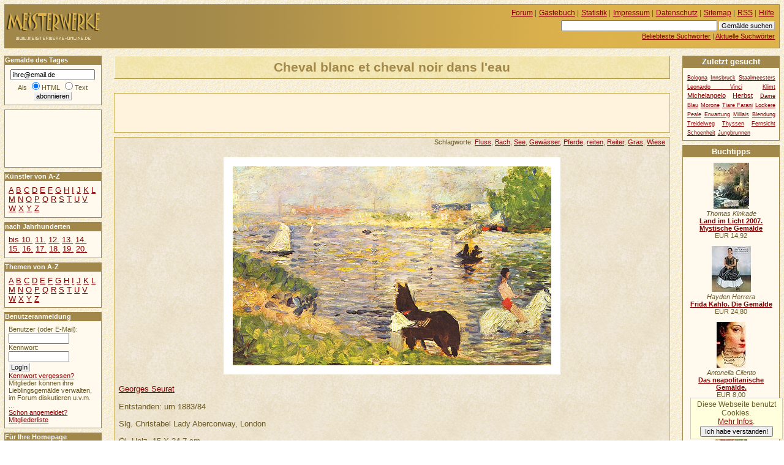

--- FILE ---
content_type: text/html
request_url: https://www.meisterwerke-online.de/gemaelde/georges-seurat/4676/cheval-blanc-et-cheval-noir-dans-leau.html
body_size: 6507
content:
<!DOCTYPE HTML PUBLIC "-//W3C//DTD HTML 4.01//EN" "http://www.w3.org/TR/html4/strict.dtd">
<html lang="de">

  <head>
    <title>MEISTERWERKE-ONLINE.DE +++ Cheval blanc et cheval noir dans l'eau [Georges Seurat]</title>
    <meta http-equiv="content-type" content="text/html; charset=ISO-8859-1">
    <meta name="description" content="MEISTERWERKE-ONLINE.DE +++ Cheval blanc et cheval noir dans l'eau [Georges Seurat]">
    <meta name="robots" content="NOODP">
    <script src="/ajax/bewerten.js" type="text/javascript"></script>
    <script src="/ajax/suchvorschlag.js" type="text/javascript"></script>
    <script src="/js/funktionen.js" type="text/javascript"></script>
    <link rel="start"  href="/">
    <link rel="contents"  href="/sitemap/">
    <link rel="copyright"  href="/impressum/">
    <link rel="help"  href="/hilfe/">
    
    
    
    
    <link rel="alternate" type="application/rss+xml" href="/gemaeldedestages.xml" title="Gemälde des Tages">
    <link rel="stylesheet" type="text/css" href="/css/stil.css">
    
  </head>
  <body>
   <div id="inhalt">
   <h1>Cheval blanc et cheval noir dans l'eau</h1>
  <div id="werbungmitte">
<script type="text/javascript"><!--
google_ad_client = "pub-5140052208900112";
google_ad_width = 468;
google_ad_height = 60;
google_ad_format = "468x60_as";
google_ad_type = "text_image";
//2007-11-22: meisterwerke-oben
google_ad_channel = "3032974034";
google_color_border = "fff3dd";
google_color_bg = "fff3dd";
google_color_link = "AA0000";
google_color_text = "000000";
google_color_url = "AA0000";
//-->
</script>
<script type="text/javascript"
  src="//pagead2.googlesyndication.com/pagead/show_ads.js">
</script>
</div>
   <div id="gemaelde4676" class="witz">
     <p class="schlagworte">Schlagworte: <a href="/thema/fluss/">Fluss</a>, <a href="/thema/bach/">Bach</a>, <a href="/thema/see/">See</a>, <a href="/thema/gewaesser/">Gewässer</a>, <a href="/thema/pferde/">Pferde</a>, <a href="/thema/reiten/">reiten</a>, <a href="/thema/reiter/">Reiter</a>, <a href="/thema/gras/">Gras</a>, <a href="/thema/wiese/">Wiese</a>
     </p>
    <p class="originalbild">
     <img src="/georges-seurat/original4676/cheval-blanc-et-cheval-noir-dans-leau.jpg" alt="Cheval blanc et cheval noir dans l'eau" title="Cheval blanc et cheval noir dans l'eau">
    </p>
     <p class="autor"><a href="/kuenstler/georges-seurat/">Georges Seurat</a></p>
     <p class="zeit">Entstanden: um 1883/84</p>
     <p class="ort">Slg. Christabel Lady Aberconway, London</p>
     <p class="material">Öl, Holz, 15 X 24,7 cm</p>
    <form class="bewertungsleiste" action="/neubewerten.php" method="post" id="bewformular4676">
     <p>
      <input type="hidden" name="wid" value="4676" id="wid4676">
      <input type="hidden" name="zahl" value="13" id="zahl4676">
      <input type="hidden" name="punkte" value="1.4615" id="punkte4676">
      <input type="hidden" name="zurueck" value="/gemaelde/georges-seurat/4676/cheval-blanc-et-cheval-noir-dans-leau.html">
      Bewerten Sie dieses Gemälde: <input type="submit" value="&ndash;&ndash;" name="mm" id="mm4676"><input type="submit" value="&ndash;" name="m" id="m4676"><input type="submit" value="o" name="n" id="n4676"><input type="submit" value="+" name="p" id="p4676"><input type="submit" value="++" name="pp" id="pp4676">
     </p>
    </form>
    <p class="bewertung" id="bewertung4676">13 Stimmen: <img title="1.4615 Punkte" alt="++" width="79" height="9" class="bewertung" src="/grafik/4g.gif"></p><p class="minitext">Um das Bild in hoher Auflösung betrachten zu können, <a href="/registrieren.php">melden Sie sich
bitte an</a>!</p>
    <p>
<script type="text/javascript"><!--
google_ad_client = "pub-5140052208900112";
google_ad_width = 728;
google_ad_height = 90;
google_ad_format = "728x90_as";
google_ad_type = "text";
//2007-11-22: meisterwerke-leaderboard
google_ad_channel = "4909855752";
google_color_border = "EEE4CB";
google_color_bg = "EEE4CB";
google_color_link = "880000";
google_color_text = "000000";
google_color_url = "880000";
//--></script>
<script type="text/javascript"
  src="//pagead2.googlesyndication.com/pagead/show_ads.js">
</script>
    </p>
   </div>
    <p>Gemälde als <a href="/e-card/georges-seurat/4676/cheval-blanc-et-cheval-noir-dans-leau.html">elektronische Grußkarte</a> versenden oder als <a href="/bildpuzzle/georges-seurat/4676/cheval-blanc-et-cheval-noir-dans-leau.html">Schiebepuzzle</a> spielen.</p>
    <h2 id="kommentar">2 Kommentare zum Gemälde</h2>
    <ul id="kommentare">
    <li id="kommentar2403" class="kommentar">
     <p class="kommentator">
      <strong><a href="/benutzer/chrisma/">C.Marshall</a></strong>
      <em> 18.07.2010, 10:32 Uhr</em>     </p>
     <p class="text">Stimmungsvoll! </p>
    </li>
    <li id="kommentar2929" class="kommentar">
     <p class="kommentator">
      <strong><a href="/benutzer/ingrid_zie/">Ingrid Z</a></strong>
      <em> 28.02.2011, 18:49 Uhr</em>     </p>
     <p class="text">Weiße Pferde und schwarze Pferd im Wasser.<br />
<br />
Es ist sicher ein heißer Sommertag, an dem auch den Pferden eine Erfrischung gut tut.</p>
    </li>
   </ul>
   <h3 class="nd">Ihr Kommentar:</h3>
   <form action="/kommentarspeichern.php" method="post" id="kommentareingabe"  onsubmit="document.getElementById('kommentarsendebutton').disabled=true;">
      <p>
     <label for="kname">Name</label>&nbsp;<input type="text" alt="Name" name="kname" id="kname" value="" size="22"> &nbsp;
      <label for="kmail">EMail</label>&nbsp;<input type="text" alt="E-Mail" name="kmail" id="kmail" value="" size="22"><br>
     </p>
     <p>
      <textarea name="kommentartext" id="forumeingabefeld" cols="50" rows="5"></textarea>
     </p>
	 <p>Achtung: Wegen hohem Spam-Aufkommen keine Links mehr erlaubt. Nur registrierte Benutzer dürfen Links in Kommentaren posten.</p>
     <p>
      <input type="hidden" name="uid" value="0">
      <input type="hidden" name="zurueck" value="/gemaelde/georges-seurat/4676/cheval-blanc-et-cheval-noir-dans-leau.html">
      <input type="hidden" name="id" value="4676">
         <span class="hinweis"><strong class="warnung">AntiSpam-Maßnahme:</strong> Ihr Beitrag wird nur bei der richtigen Antwort veröffentlicht!</span><br>
     Wieviel ist 22 + 24?  
    
     <input type="radio" value="77" name="spammersantw" id="antwort9722nrs1"><label for="antwort9722nrs1">77</label>
     <input type="radio" value="30" name="spammersantw" id="antwort9722nrs2"><label for="antwort9722nrs2">30</label>
     <input type="radio" value="74" name="spammersantw" id="antwort9722nrs3"><label for="antwort9722nrs3">74</label>
     <input type="radio" value="46" name="spammersantw" id="antwort9722nrs4"><label for="antwort9722nrs4">46</label>
     <input type="hidden" value="8ee3bcdafca57e7da19de3ba4441ba2fec435eb4" name="spammershsh"><br>
      <input id="kommentarsendebutton" type="submit" value="Kommentar senden" onclick=" if(!document.getElementById('antwort9722nrs4').checked){window.alert('AntiSpam-Maßnahme: Bitte geben Sie vor dem Absenden das richtige Ergebnis an!');return false;};if(document.getElementById('kname') && !document.getElementById('kname').value){alert('Bitte geben Sie Ihren Namen an!');return false;};">
     </p>
   </form>
    <p class="minitext">Permanenter Link dieser Seite:<br> <a href="/gemaelde/georges-seurat/4676/cheval-blanc-et-cheval-noir-dans-leau.html">http://www.meisterwerke-online.de/gemaelde/georges-seurat/4676/cheval-blanc-et-cheval-noir-dans-leau.html</a> </p>
   </div>
   <div id="links">
      <h2 class="infokasten">Gemälde des Tages</h2>
      <form id="wdtabo" class="seitenkasten" action="/abonnieren.php" method="post">
        <div>
         <input alt="E-Mail" type="text" name="email" value="ihre@email.de" class="maxeingabefeld" onfocus="if(this.value=='ihre@email.de') this.value='';"><br>
         Als <input type="radio" name="htmltext" checked="checked" id="mailhtml" value="0"><label for="mailhtml">HTML</label>
         <input type="radio" name="htmltext" id="mailtext" value="1"><label for="mailtext">Text</label><br>
         <input type="submit" value="abonnieren" class="absendebutton">
        </div>
      </form>
<div id="werbungoben">
<script type="text/javascript"><!--
google_ad_client = "pub-5140052208900112";
google_ad_width = 120;
google_ad_height = 90;
google_ad_format = "120x90_0ads_al";
//2007-11-22: linkblock-meisterwerke
google_ad_channel = "6263163987";
google_color_border = "FFF9EE";
google_color_bg = "FFF9EE";
google_color_link = "880000";
google_color_text = "000000";
google_color_url = "880000";
//--></script>
<script type="text/javascript"
  src="//pagead2.googlesyndication.com/pagead/show_ads.js">
</script>
</div>
     <h2 class="infokasten">Künstler von A-Z</h2>
     <div id="navigation" class="seitenkasten">

       <ul class="flach">
        <li>
         <a href="/kuenstler/a/">A</a>
        </li>
        <li>
         <a href="/kuenstler/b/">B</a>
        </li>
        <li>
         <a href="/kuenstler/c/">C</a>
        </li>
        <li>
         <a href="/kuenstler/d/">D</a>
        </li>
        <li>
         <a href="/kuenstler/e/">E</a>
        </li>
        <li>
         <a href="/kuenstler/f/">F</a>
        </li>
        <li>
         <a href="/kuenstler/g/">G</a>
        </li>
        <li>
         <a href="/kuenstler/h/">H</a>
        </li>
        <li>
         <a href="/kuenstler/i/">I</a>
        </li>
        <li>
         <a href="/kuenstler/j/">J</a>
        </li>
        <li>
         <a href="/kuenstler/k/">K</a>
        </li>
        <li>
         <a href="/kuenstler/l/">L</a>
        </li>
        <li>
         <a href="/kuenstler/m/">M</a>
        </li>
        <li>
         <a href="/kuenstler/n/">N</a>
        </li>
        <li>
         <a href="/kuenstler/o/">O</a>
        </li>
        <li>
         <a href="/kuenstler/p/">P</a>
        </li>
        <li>
         <a href="/kuenstler/q/">Q</a>
        </li>
        <li>
         <a href="/kuenstler/r/">R</a>
        </li>
        <li>
         <a href="/kuenstler/s/">S</a>
        </li>
        <li>
         <a href="/kuenstler/t/">T</a>
        </li>
        <li>
         <a href="/kuenstler/u/">U</a>
        </li>
        <li>
         <a href="/kuenstler/v/">V</a>
        </li>
        <li>
         <a href="/kuenstler/w/">W</a>
        </li>
        <li>
         <a href="/kuenstler/x/">X</a>
        </li>
        <li>
         <a href="/kuenstler/y/">Y</a>
        </li>
        <li>
         <a href="/kuenstler/z/">Z</a>
        </li>
       </ul>

     </div>
     <h2 class="infokasten">nach Jahrhunderten</h2>
     <div id="navigationjh" class="seitenkasten">
    <ul class="flach">
     <li><a href="/jahrhundert/0/">bis 10.</a>
     </li>
     <li><a href="/jahrhundert/11/">11.</a>
     </li>
     <li><a href="/jahrhundert/12/">12.</a>
     </li>
     <li><a href="/jahrhundert/13/">13.</a>
     </li>
     <li><a href="/jahrhundert/14/">14.</a>
     </li>
     <li><a href="/jahrhundert/15/">15.</a>
     </li>
     <li><a href="/jahrhundert/16/">16.</a>
     </li>
     <li><a href="/jahrhundert/17/">17.</a>
     </li>
     <li><a href="/jahrhundert/18/">18.</a>
     </li>
     <li><a href="/jahrhundert/19/">19.</a>
     </li>
     <li><a href="/jahrhundert/20/">20.</a>
     </li>
    </ul>
    </div>
     <h2 class="infokasten">Themen von A-Z</h2>
     <div id="navigationthemen" class="seitenkasten">

       <ul class="flach">
        <li>
         <a href="/thema/a/">A</a>
        </li>
        <li>
         <a href="/thema/b/">B</a>
        </li>
        <li>
         <a href="/thema/c/">C</a>
        </li>
        <li>
         <a href="/thema/d/">D</a>
        </li>
        <li>
         <a href="/thema/e/">E</a>
        </li>
        <li>
         <a href="/thema/f/">F</a>
        </li>
        <li>
         <a href="/thema/g/">G</a>
        </li>
        <li>
         <a href="/thema/h/">H</a>
        </li>
        <li>
         <a href="/thema/i/">I</a>
        </li>
        <li>
         <a href="/thema/j/">J</a>
        </li>
        <li>
         <a href="/thema/k/">K</a>
        </li>
        <li>
         <a href="/thema/l/">L</a>
        </li>
        <li>
         <a href="/thema/m/">M</a>
        </li>
        <li>
         <a href="/thema/n/">N</a>
        </li>
        <li>
         <a href="/thema/o/">O</a>
        </li>
        <li>
         <a href="/thema/p/">P</a>
        </li>
        <li>
         <a href="/thema/q/">Q</a>
        </li>
        <li>
         <a href="/thema/r/">R</a>
        </li>
        <li>
         <a href="/thema/s/">S</a>
        </li>
        <li>
         <a href="/thema/t/">T</a>
        </li>
        <li>
         <a href="/thema/u/">U</a>
        </li>
        <li>
         <a href="/thema/v/">V</a>
        </li>
        <li>
         <a href="/thema/w/">W</a>
        </li>
        <li>
         <a href="/thema/x/">X</a>
        </li>
        <li>
         <a href="/thema/y/">Y</a>
        </li>
        <li>
         <a href="/thema/z/">Z</a>
        </li>
       </ul>

     </div>
   <h2 class="infokasten">Benutzeranmeldung</h2>
   <form action="/anmelden.php" method="post" id="loginfeld" class="seitenkasten">
    <p class="eingabefelder">
     <label for="benutzer">Benutzer (oder E-Mail):</label><br><input id="benutzer" type="text" alt="Benutzer" name="benutzer" value="" size="12"><br>
     <label for="passwort">Kennwort:</label><br><input id="passwort" type="password" alt="Kennwort" name="passwort" value="" size="12"><br>
     <input type="hidden" name="zurueck" value="/gemaelde/georges-seurat/4676/cheval-blanc-et-cheval-noir-dans-leau.html">
    </p>
    <p class="absendebutton"> 
     <input type="submit" value="LogIn" class="absendebutton"><br>
     <a href="/kwvergessen.php">Kennwort vergessen?</a>
    </p>
    <p>
     Mitglieder können ihre Lieblingsgemälde verwalten, im Forum diskutieren u.v.m. ...
     <br><a href="/registrieren.php">Schon angemeldet?</a><br>
     <a href="/benutzer/">Mitgliederliste</a><br>
    </p>
   </form>
  <h2 class="infokasten">Für Ihre Homepage</h2>
  <div id="webserviceinfo" class="seitenkasten">
   <ul>
    <li><a href="/servicetagestip/">Das Gemälde des Tages</a></li>
    <li><a href="/servicezufallstext/">Das Zufallsgemälde</a></li>
    <li><a href="/module-plugins/">Module für WP/Joomla</a></li>
   </ul>
  </div>
 
  <h2 class="infokasten">Aktuelle Kommentare</h2>
  <div id="kommentarliste"  class="seitenkasten">
   <ul class="flach">
    <li>
      <p>
       <em> 02.11.2025, 20:17 Uhr</em>
       <strong><a href="/gemaelde/antonello-da-messina/3369/die-annunziata.html">Die Annunziata...</a></strong><br>
       <em>mavEJkRIAJxblBUJDq</em>:
       <a href="/gemaelde/antonello-da-messina/3369/die-annunziata.html#kommentar8872">srghlhzrGoFFfDHfF YtrsEt...</a>

     </p>
    </li>
    <li>
      <p>
       <em> 02.11.2025, 01:31 Uhr</em>
       <strong><a href="/gemaelde/antonello-da-messina/3369/die-annunziata.html">Die Annunziata...</a></strong><br>
       <em>utPtmeBEeAjdLhLC</em>:
       <a href="/gemaelde/antonello-da-messina/3369/die-annunziata.html#kommentar8871">HPyvkrYCzgfAhrxZe...</a>

     </p>
    </li>
    <li>
      <p>
       <em> 15.10.2025, 13:13 Uhr</em>
       <strong><a href="/gemaelde/antonello-da-messina/3369/die-annunziata.html">Die Annunziata...</a></strong><br>
       <em>KojIcPiCuAAMoS</em>:
       <a href="/gemaelde/antonello-da-messina/3369/die-annunziata.html#kommentar8870">lWIQCRiTnWw...</a>

     </p>
    </li>
    <li>
      <p>
       <em> 14.10.2025, 17:43 Uhr</em>
       <strong><a href="/gemaelde/antonello-da-messina/3369/die-annunziata.html">Die Annunziata...</a></strong><br>
       <em>xwssfxLd</em>:
       <a href="/gemaelde/antonello-da-messina/3369/die-annunziata.html#kommentar8869">cRzXQbIzo...</a>

     </p>
    </li>
    <li>
      <p>
       <em> 13.10.2025, 17:31 Uhr</em>
       <strong><a href="/gemaelde/antonello-da-messina/3369/die-annunziata.html">Die Annunziata...</a></strong><br>
       <em>wNDhRGRrbnB</em>:
       <a href="/gemaelde/antonello-da-messina/3369/die-annunziata.html#kommentar8868">PezTKcXC...</a>

     </p>
    </li>
    <li>
      <p>
       <em> 09.10.2025, 07:51 Uhr</em>
       <strong><a href="/gemaelde/antonello-da-messina/3369/die-annunziata.html">Die Annunziata...</a></strong><br>
       <em>ZhVRxZPXKtCriyBp</em>:
       <a href="/gemaelde/antonello-da-messina/3369/die-annunziata.html#kommentar8867">CaZBreJosfeyIi...</a>

     </p>
    </li>
    </ul>
   </div>   
  <h2 class="infokasten">Aktuelle Forenbeiträge</h2>     
  <div id="forumsliste"  class="seitenkasten">
   <ul class="flach">
    <li>
      <p>
       <em> 14.12.2021, 10:55 Uhr</em><br>
       <strong><a href="/forum/ueber-kunst/477/profil-loeschen.html">Profil löschen...</a></strong><br>
       <em>Jan Polster</em>:
       ...
       
     </p>  
    </li>
    <li>
      <p>
       <em> 28.10.2020, 10:48 Uhr</em><br>
       <strong><a href="/forum/ueber-kunst/474/stanis322aw-379ukowski.html">Stanis&#322;aw &amp;#3...</a></strong><br>
       <em>Heiko</em>:
       Hallo zusammen,

für eine Präsentation über u. A. Impressionismus möchte ich e...
       
     </p>  
    </li>
    <li>
      <p>
       <em> 08.06.2020, 20:12 Uhr</em><br>
       <strong><a href="/forum/ueber-kunst/464/kuenstler-gesucht.html">Künstler Gesucht...</a></strong><br>
       <em>Martin</em>:
       Hallo liebe Community,

ich suche nach dem, oder der Künstlerin dieses Gemälde...
       
     </p>  
    </li>
    <li>
      <p>
       <em> 05.08.2019, 11:45 Uhr</em><br>
       <strong><a href="/forum/ueber-kunst/461/infos-zu-kuenstler-und-bild.html">Infos zu Künstler ...</a></strong><br>
       <em>Alex</em>:
       Erst einmal ein herzliches hallo hier ins Forum!

Meine Eltern sind im Besitz ...
       
     </p>  
    </li>
    </ul>
   </div> 
   </div>
  <div id="kopfdaten">

     <ul id="hilfsnavig">
      <li><a href="/forum/">Forum</a> |</li>
      <li><a href="/gaestebuch/">Gästebuch</a> |</li>
      <li><a href="/statistik/">Statistik</a> |</li>
      <li><a href="/impressum/">Impressum</a> |</li>
      <li><a href="/datenschutz/">Datenschutz</a> |</li>
      <li><a href="/sitemap/">Sitemap</a> |</li>
      <li><a href="/rss/">RSS</a> |</li>
      <li><a href="/hilfe/">Hilfe</a></li>
     </ul>
     <ul id="suche">
      <li>
       <form id="suchfeld" action="/suchen.php" method="post">
        <p>
         <input type="text" name="begriff" value="" size="40" alt="Suchbegriff eingeben" id="stichwortsuche">
         <input type="submit" value="Gemälde suchen" class="absendebutton">
        </p>
       </form>
      </li>
      <li>
       <a href="/stichworte/">Beliebteste Suchwörter</a> |
      </li>
      <li>
       <a href="/aktuellestichworte/">Aktuelle Suchwörter</a>
      </li>
     </ul>  </div>

  <div id="logo">
<a href="/" title="Gemälde Online"><span>Meisterwerke</span></a>  </div>

  <div id="rechts">
    <h2 class="infokasten">Zuletzt gesucht</h2>
    <div class="seitenkasten">

   <ul class="flach tagwolke">
     <li class="tag1"><a href="/stichworte/bologna/">Bologna</a></li>
     <li class="tag1"><a href="/stichworte/innsbruck/">Innsbruck</a></li>
     <li class="tag1"><a href="/stichworte/staalmeesters/">Staalmeesters</a></li>
     <li class="tag1"><a href="/stichworte/leonardo-vinci/">Leonardo Vinci</a></li>
     <li class="tag1"><a href="/stichworte/klimt/">Klimt</a></li>
     <li class="tag2"><a href="/stichworte/michelangelo/">Michelangelo</a></li>
     <li class="tag2"><a href="/stichworte/herbst/">Herbst</a></li>
     <li class="tag1"><a href="/stichworte/dame-blau/">Dame Blau</a></li>
     <li class="tag1"><a href="/stichworte/morone/">Morone</a></li>
     <li class="tag1"><a href="/stichworte/tiare-farani/">Tiare Farani</a></li>
     <li class="tag1"><a href="/stichworte/lockere/">Lockere</a></li>
     <li class="tag1"><a href="/stichworte/peale/">Peale</a></li>
     <li class="tag1"><a href="/stichworte/erwartung/">Erwartung</a></li>
     <li class="tag1"><a href="/stichworte/millais/">Millais</a></li>
     <li class="tag1"><a href="/stichworte/blendung/">Blendung</a></li>
     <li class="tag1"><a href="/stichworte/treidelweg/">Treidelweg</a></li>
     <li class="tag1"><a href="/stichworte/thyssen/">Thyssen</a></li>
     <li class="tag1"><a href="/stichworte/fernsicht/">Fernsicht</a></li>
     <li class="tag1"><a href="/stichworte/schoenheit/">Schoenheit</a></li>
     <li class="tag1"><a href="/stichworte/jungbrunnen/">Jungbrunnen</a></li>
   </ul>    </div>
   <div class="werbung">
<h2>Buchtipps</h2>
<div class="buch">
<a href="http://www.amazon.de/exec/obidos/ASIN/3831823707/hahadewitzpor-21"><img src="https://images-eu.ssl-images-amazon.com/images/P/3831823707.01._SCTHUMBZZZ_.jpg" alt="Land im Licht 2007. Mystische " width="58" height="75" title="Thomas Kinkade: Land im Licht 2007. Mystische Gem&auml;lde"></a>
<br>
<em>Thomas Kinkade</em>
<br>
<strong><a href="http://www.amazon.de/exec/obidos/ASIN/3831823707/hahadewitzpor-21" title="Thomas Kinkade: Land im Licht 2007. Mystische Gem&auml;lde">Land im Licht 2007. Mystische Gem&auml;lde</a></strong>
<br>EUR 14,92<br>
</div>
<div class="buch">
<a href="http://www.amazon.de/exec/obidos/ASIN/3888144698/hahadewitzpor-21"><img src="https://images-eu.ssl-images-amazon.com/images/P/3888144698.01._SCTHUMBZZZ_.jpg" alt="Frida Kahlo. Die Gem&auml;lde" width="64" height="75" title="Hayden Herrera: Frida Kahlo. Die Gem&auml;lde"></a>
<br>
<em>Hayden Herrera</em>
<br>
<strong><a href="http://www.amazon.de/exec/obidos/ASIN/3888144698/hahadewitzpor-21" title="Hayden Herrera: Frida Kahlo. Die Gem&auml;lde">Frida Kahlo. Die Gem&auml;lde</a></strong>
<br>EUR 24,80<br>
</div>
<div class="buch">
<a href="http://www.amazon.de/exec/obidos/ASIN/3442734894/hahadewitzpor-21"><img src="https://images-eu.ssl-images-amazon.com/images/P/3442734894.01._SCTHUMBZZZ_.jpg" alt="Das neapolitanische Gem&auml;lde." width="47" height="75" title="Antonella Cilento: Das neapolitanische Gem&auml;lde."></a>
<br>
<em>Antonella Cilento</em>
<br>
<strong><a href="http://www.amazon.de/exec/obidos/ASIN/3442734894/hahadewitzpor-21" title="Antonella Cilento: Das neapolitanische Gem&auml;lde.">Das neapolitanische Gem&auml;lde.</a></strong>
<br>EUR 8,00<br>
</div>
<div class="buch">
<a href="http://www.amazon.de/exec/obidos/ASIN/3806725160/hahadewitzpor-21"><img src="https://images-eu.ssl-images-amazon.com/images/P/3806725160.01._SCTHUMBZZZ_.jpg" alt="50 Klassiker, Gem&auml;lde" width="53" height="75" title="Rolf H. Johannsen: 50 Klassiker, Gem&auml;lde"></a>
<br>
<em>Rolf H. Johannsen</em>
<br>
<strong><a href="http://www.amazon.de/exec/obidos/ASIN/3806725160/hahadewitzpor-21" title="Rolf H. Johannsen: 50 Klassiker, Gem&auml;lde">50 Klassiker, Gem&auml;lde</a></strong>
<br>EUR 15,90<br>
</div>
<div class="buch">
<a href="http://www.amazon.de/exec/obidos/ASIN/3817473060/hahadewitzpor-21"><img src="https://images-eu.ssl-images-amazon.com/images/P/3817473060.03._SCTHUMBZZZ_.jpg" alt="Das Geheimnisvolle Gem&auml;lde" width="39" height="60" title="Marc Hillefeld: Das Geheimnisvolle Gem&auml;lde"></a>
<br>
<em>Marc Hillefeld</em>
<br>
<strong><a href="http://www.amazon.de/exec/obidos/ASIN/3817473060/hahadewitzpor-21" title="Marc Hillefeld: Das Geheimnisvolle Gem&auml;lde">Das Geheimnisvolle Gem&auml;lde</a></strong>
<br>EUR 5,50<br>
</div>
<div class="buch">
<a href="http://www.amazon.de/exec/obidos/ASIN/3485008818/hahadewitzpor-21"><img src="https://images-eu.ssl-images-amazon.com/images/P/3485008818.03._SCTHUMBZZZ_.jpg" alt="Kunst sammeln - aber wie? Gem&auml;" width="40" height="60" title="Thomas F. Werner: Kunst sammeln - aber wie? Gem&auml;lde, Aquarelle, Zeichnungen, Druckgrafik. Ein Leitfaden"></a>
<br>
<em>Thomas F. Werner</em>
<br>
<strong><a href="http://www.amazon.de/exec/obidos/ASIN/3485008818/hahadewitzpor-21" title="Thomas F. Werner: Kunst sammeln - aber wie? Gem&auml;lde, Aquarelle, Zeichnungen, Druckgrafik. Ein Leitfaden">Kunst sammeln - aber wie? Gem&auml;lde, Aquar</a></strong>
<br>EUR 12,80<br>
</div>
<div class="amlink">
<a href="http://www.amazon.de/exec/obidos/redirect?tag=hahadewitzpor-21&amp;creative=6742&amp;camp=1638&amp;link_code=ur2">Amazon</a>
</div>
   </div>
  </div>


  <div id="unten">
   <div id="googlewerbungunten">
<script type="text/javascript"><!--
google_ad_client = "pub-5140052208900112";
google_ad_width = 336;
google_ad_height = 280;
google_ad_format = "336x280_as";
google_ad_type = "text_image";
//2007-11-22: meisterwerke
google_ad_channel = "2188276197";
google_color_border = "FFF3DD";
google_color_bg = "FFF3DD";
google_color_link = "AA0000";
google_color_text = "000000";
google_color_url = "AA0000";
//-->
</script>
<script type="text/javascript"
  src="//pagead2.googlesyndication.com/pagead/show_ads.js">
</script>
   </div>
  </div>


    <script src="//www.google-analytics.com/urchin.js" type="text/javascript"></script>
    <script type="text/javascript">
      _uacct = "UA-149892-6";
      urchinTracker();
    </script>

  </body>
</html>


--- FILE ---
content_type: text/html; charset=utf-8
request_url: https://www.google.com/recaptcha/api2/aframe
body_size: 266
content:
<!DOCTYPE HTML><html><head><meta http-equiv="content-type" content="text/html; charset=UTF-8"></head><body><script nonce="bKKSPWgSHNnC0cCyCeFqjw">/** Anti-fraud and anti-abuse applications only. See google.com/recaptcha */ try{var clients={'sodar':'https://pagead2.googlesyndication.com/pagead/sodar?'};window.addEventListener("message",function(a){try{if(a.source===window.parent){var b=JSON.parse(a.data);var c=clients[b['id']];if(c){var d=document.createElement('img');d.src=c+b['params']+'&rc='+(localStorage.getItem("rc::a")?sessionStorage.getItem("rc::b"):"");window.document.body.appendChild(d);sessionStorage.setItem("rc::e",parseInt(sessionStorage.getItem("rc::e")||0)+1);localStorage.setItem("rc::h",'1762508509527');}}}catch(b){}});window.parent.postMessage("_grecaptcha_ready", "*");}catch(b){}</script></body></html>